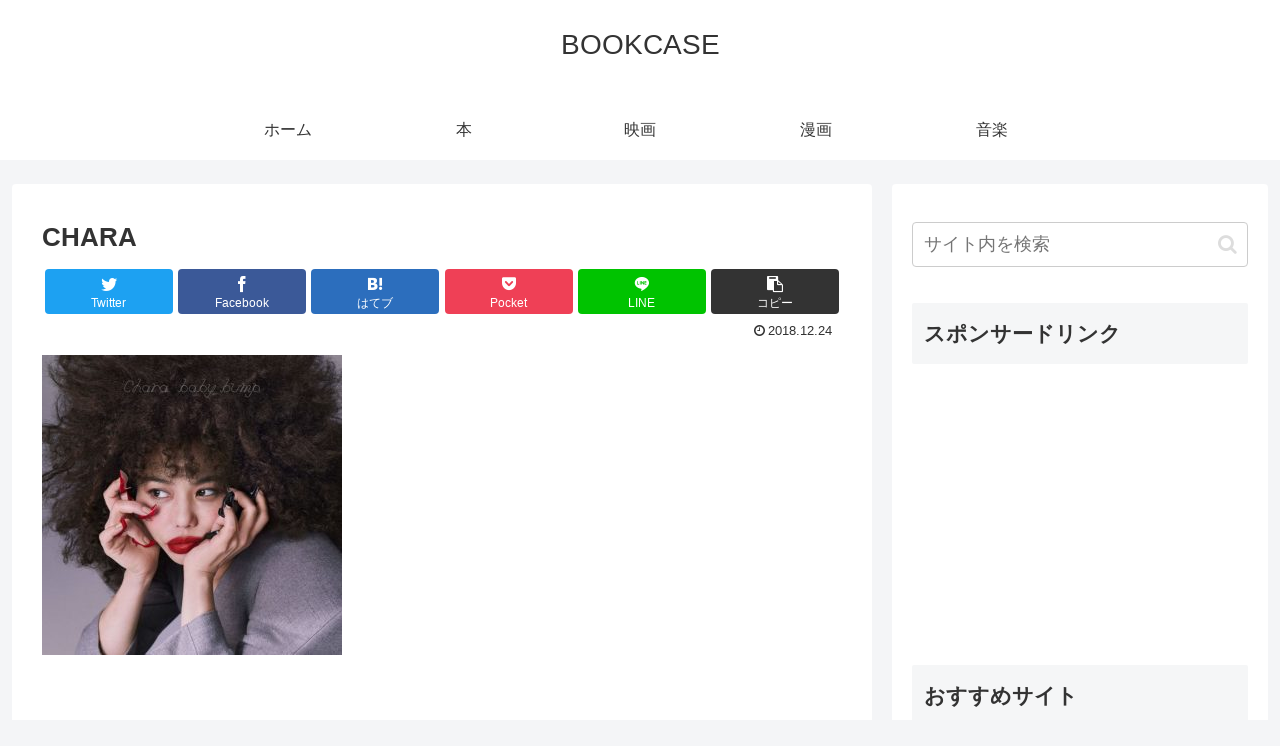

--- FILE ---
content_type: text/html; charset=utf-8
request_url: https://www.google.com/recaptcha/api2/aframe
body_size: 266
content:
<!DOCTYPE HTML><html><head><meta http-equiv="content-type" content="text/html; charset=UTF-8"></head><body><script nonce="InPfxRYkn7s0oqmcoE_xqQ">/** Anti-fraud and anti-abuse applications only. See google.com/recaptcha */ try{var clients={'sodar':'https://pagead2.googlesyndication.com/pagead/sodar?'};window.addEventListener("message",function(a){try{if(a.source===window.parent){var b=JSON.parse(a.data);var c=clients[b['id']];if(c){var d=document.createElement('img');d.src=c+b['params']+'&rc='+(localStorage.getItem("rc::a")?sessionStorage.getItem("rc::b"):"");window.document.body.appendChild(d);sessionStorage.setItem("rc::e",parseInt(sessionStorage.getItem("rc::e")||0)+1);localStorage.setItem("rc::h",'1769810525226');}}}catch(b){}});window.parent.postMessage("_grecaptcha_ready", "*");}catch(b){}</script></body></html>